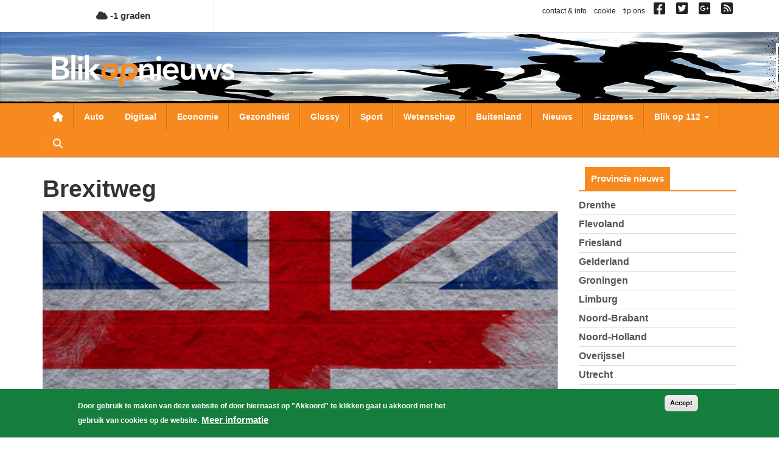

--- FILE ---
content_type: text/html; charset=utf-8
request_url: https://www.google.com/recaptcha/api2/aframe
body_size: 267
content:
<!DOCTYPE HTML><html><head><meta http-equiv="content-type" content="text/html; charset=UTF-8"></head><body><script nonce="WRQfUyPwSDImhAVeLWN7dg">/** Anti-fraud and anti-abuse applications only. See google.com/recaptcha */ try{var clients={'sodar':'https://pagead2.googlesyndication.com/pagead/sodar?'};window.addEventListener("message",function(a){try{if(a.source===window.parent){var b=JSON.parse(a.data);var c=clients[b['id']];if(c){var d=document.createElement('img');d.src=c+b['params']+'&rc='+(localStorage.getItem("rc::a")?sessionStorage.getItem("rc::b"):"");window.document.body.appendChild(d);sessionStorage.setItem("rc::e",parseInt(sessionStorage.getItem("rc::e")||0)+1);localStorage.setItem("rc::h",'1767752719000');}}}catch(b){}});window.parent.postMessage("_grecaptcha_ready", "*");}catch(b){}</script></body></html>